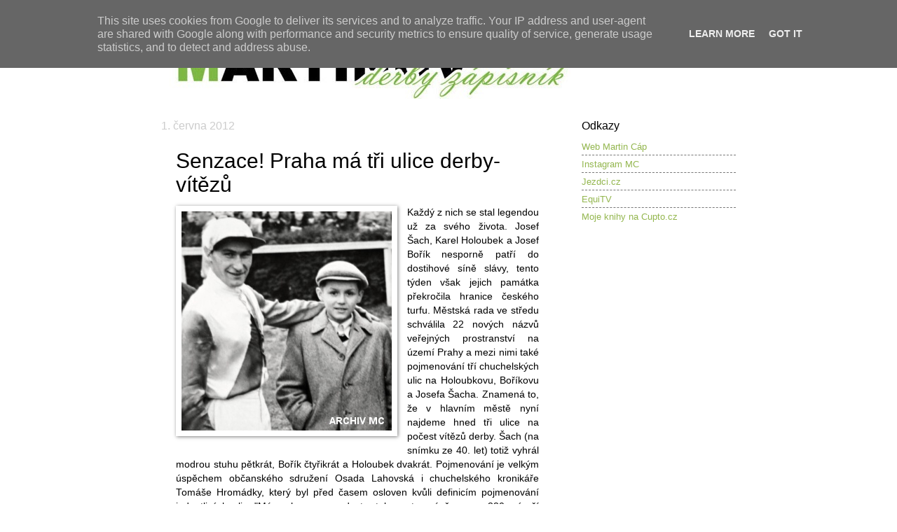

--- FILE ---
content_type: text/html; charset=UTF-8
request_url: https://derbyzapisnik.martin-cap.cz/2012/06/senzace-praha-ma-tri-ulice-derby-vitezu.html
body_size: 10457
content:
<!DOCTYPE html>
<html class='v2' dir='ltr' lang='cs'>
<head>
<link href='https://www.blogger.com/static/v1/widgets/335934321-css_bundle_v2.css' rel='stylesheet' type='text/css'/>
<meta content='width=1100' name='viewport'/>
<meta content='text/html; charset=UTF-8' http-equiv='Content-Type'/>
<meta content='blogger' name='generator'/>
<link href='https://derbyzapisnik.martin-cap.cz/favicon.ico' rel='icon' type='image/x-icon'/>
<link href='https://derbyzapisnik.martin-cap.cz/2012/06/senzace-praha-ma-tri-ulice-derby-vitezu.html' rel='canonical'/>
<link rel="alternate" type="application/atom+xml" title="Martinův derby zápisník - Atom" href="https://derbyzapisnik.martin-cap.cz/feeds/posts/default" />
<link rel="alternate" type="application/rss+xml" title="Martinův derby zápisník - RSS" href="https://derbyzapisnik.martin-cap.cz/feeds/posts/default?alt=rss" />
<link rel="service.post" type="application/atom+xml" title="Martinův derby zápisník - Atom" href="https://www.blogger.com/feeds/3191102958632378124/posts/default" />

<link rel="alternate" type="application/atom+xml" title="Martinův derby zápisník - Atom" href="https://derbyzapisnik.martin-cap.cz/feeds/5878224410211263936/comments/default" />
<!--Can't find substitution for tag [blog.ieCssRetrofitLinks]-->
<link href='https://blogger.googleusercontent.com/img/b/R29vZ2xl/AVvXsEjSYGoMF33vhiud4EESmdItBwiIyIrPFyJ5e2m_hmiEuQ-1wD27RRw0GqCeuiVYXUPEuswSSisHCOpVGCzDdhPeq8BZHnbAyhNvCHu70LpH9buMHQjJxafzGY9XOGSdv2SDM-yN4hRDlyFB/s1600/josefsach.jpg' rel='image_src'/>
<meta content='https://derbyzapisnik.martin-cap.cz/2012/06/senzace-praha-ma-tri-ulice-derby-vitezu.html' property='og:url'/>
<meta content='Senzace! Praha má tři ulice derby-vítězů' property='og:title'/>
<meta content='   Každý z nich se stal legendou už za svého života. Josef Šach, Karel Holoubek a Josef Bořík nesporně patří do dostihové síně slávy, tento ...' property='og:description'/>
<meta content='https://blogger.googleusercontent.com/img/b/R29vZ2xl/AVvXsEjSYGoMF33vhiud4EESmdItBwiIyIrPFyJ5e2m_hmiEuQ-1wD27RRw0GqCeuiVYXUPEuswSSisHCOpVGCzDdhPeq8BZHnbAyhNvCHu70LpH9buMHQjJxafzGY9XOGSdv2SDM-yN4hRDlyFB/w1200-h630-p-k-no-nu/josefsach.jpg' property='og:image'/>
<title>Martinův derby zápisník: Senzace! Praha má tři ulice derby-vítězů</title>
<style id='page-skin-1' type='text/css'><!--
/*
-----------------------------------------------
Blogger Template Style
Name:     Watermark
Designer: Blogger
URL:      www.blogger.com
----------------------------------------------- */
/* Use this with templates/1ktemplate-*.html */
/* Content
----------------------------------------------- */
body {
font: normal normal 14px Arial, Tahoma, Helvetica, FreeSans, sans-serif;
color: #000000;
background: #ffffff none no-repeat scroll center center;
}
html body .content-outer {
min-width: 0;
max-width: 100%;
width: 100%;
}
.content-outer {
font-size: 92%;
}
a:link {
text-decoration:none;
color: #93b64e;
}
a:visited {
text-decoration:none;
color: #93b64e;
}
a:hover {
text-decoration:underline;
color: #93b64e;
}
.body-fauxcolumns .cap-top {
margin-top: 30px;
background: #ffffff none no-repeat scroll center center;
height: 121px;
}
.content-inner {
padding: 0;
}
/* Header
----------------------------------------------- */
.header-inner .Header .titlewrapper,
.header-inner .Header .descriptionwrapper {
padding-left: 20px;
padding-right: 20px;
}
.Header h1 {
font: normal normal 60px Georgia, Utopia, 'Palatino Linotype', Palatino, serif;
color: #000000;
text-shadow: 2px 2px rgba(0, 0, 0, .1);
}
.Header h1 a {
color: #000000;
}
.Header .description {
font-size: 140%;
color: #000000;
}
/* Tabs
----------------------------------------------- */
.tabs-inner .section {
margin: 0 20px;
}
.tabs-inner .PageList, .tabs-inner .LinkList, .tabs-inner .Labels {
margin-left: -11px;
margin-right: -11px;
background-color: #ffffff;
border-top: 0 solid #ffffff;
border-bottom: 0 solid #ffffff;
-moz-box-shadow: 0 0 0 rgba(0, 0, 0, .3);
-webkit-box-shadow: 0 0 0 rgba(0, 0, 0, .3);
-goog-ms-box-shadow: 0 0 0 rgba(0, 0, 0, .3);
box-shadow: 0 0 0 rgba(0, 0, 0, .3);
}
.tabs-inner .PageList .widget-content,
.tabs-inner .LinkList .widget-content,
.tabs-inner .Labels .widget-content {
margin: -3px -11px;
background: transparent none  no-repeat scroll right;
}
.tabs-inner .widget ul {
padding: 2px 25px;
max-height: 34px;
background: transparent none no-repeat scroll left;
}
.tabs-inner .widget li {
border: none;
}
.tabs-inner .widget li a {
display: inline-block;
padding: .25em 1em;
font: normal normal 20px Georgia, Utopia, 'Palatino Linotype', Palatino, serif;
color: #93b64e;
border-right: 1px solid #ffffff;
}
.tabs-inner .widget li:first-child a {
border-left: 1px solid #ffffff;
}
.tabs-inner .widget li.selected a, .tabs-inner .widget li a:hover {
color: #93b64e;
}
/* Headings
----------------------------------------------- */
h2 {
font: normal normal 16px Arial, Tahoma, Helvetica, FreeSans, sans-serif;
color: #000000;
margin: 0 0 .5em;
}
h2.date-header {
font: normal normal 16px Arial, Tahoma, Helvetica, FreeSans, sans-serif;
color: #cccccc;
}
/* Main
----------------------------------------------- */
.main-inner .column-center-inner,
.main-inner .column-left-inner,
.main-inner .column-right-inner {
padding: 0 5px;
}
.main-outer {
margin-top: 0;
background: transparent none no-repeat scroll top left;
}
.main-inner {
padding-top: 30px;
}
.main-cap-top {
position: relative;
}
.main-cap-top .cap-right {
position: absolute;
height: 0;
width: 100%;
bottom: 0;
background: transparent none repeat-x scroll bottom center;
}
.main-cap-top .cap-left {
position: absolute;
height: 245px;
width: 280px;
right: 0;
bottom: 0;
background: transparent none no-repeat scroll bottom left;
}
/* Posts
----------------------------------------------- */
.post-outer {
padding: 15px 20px;
margin: 0 0 25px;
background: #ffffff url(https://resources.blogblog.com/blogblog/data/1kt/watermark/post_background_birds.png) repeat scroll top left;
_background-image: none;
border: dotted 1px #ffffff;
-moz-box-shadow: 0 0 0 rgba(0, 0, 0, .1);
-webkit-box-shadow: 0 0 0 rgba(0, 0, 0, .1);
-goog-ms-box-shadow: 0 0 0 rgba(0, 0, 0, .1);
box-shadow: 0 0 0 rgba(0, 0, 0, .1);
}
h3.post-title {
font: normal normal 30px Arial, Tahoma, Helvetica, FreeSans, sans-serif;
margin: 0;
}
.comments h4 {
font: normal normal 30px Arial, Tahoma, Helvetica, FreeSans, sans-serif;
margin: 1em 0 0;
}
.post-body {
font-size: 105%;
line-height: 1.5;
position: relative;
}
.post-header {
margin: 0 0 1em;
color: #000000;
}
.post-footer {
margin: 10px 0 0;
padding: 10px 0 0;
color: #000000;
border-top: dashed 1px #777777;
}
#blog-pager {
font-size: 140%
}
#comments .comment-author {
padding-top: 1.5em;
border-top: dashed 1px #777777;
background-position: 0 1.5em;
}
#comments .comment-author:first-child {
padding-top: 0;
border-top: none;
}
.avatar-image-container {
margin: .2em 0 0;
}
/* Comments
----------------------------------------------- */
.comments .comments-content .icon.blog-author {
background-repeat: no-repeat;
background-image: url([data-uri]);
}
.comments .comments-content .loadmore a {
border-top: 1px solid #777777;
border-bottom: 1px solid #777777;
}
.comments .continue {
border-top: 2px solid #777777;
}
/* Widgets
----------------------------------------------- */
.widget ul, .widget #ArchiveList ul.flat {
padding: 0;
list-style: none;
}
.widget ul li, .widget #ArchiveList ul.flat li {
padding: .35em 0;
text-indent: 0;
border-top: dashed 1px #777777;
}
.widget ul li:first-child, .widget #ArchiveList ul.flat li:first-child {
border-top: none;
}
.widget .post-body ul {
list-style: disc;
}
.widget .post-body ul li {
border: none;
}
.widget .zippy {
color: #777777;
}
.post-body img, .post-body .tr-caption-container, .Profile img, .Image img,
.BlogList .item-thumbnail img {
padding: 5px;
background: #fff;
-moz-box-shadow: 1px 1px 5px rgba(0, 0, 0, .5);
-webkit-box-shadow: 1px 1px 5px rgba(0, 0, 0, .5);
-goog-ms-box-shadow: 1px 1px 5px rgba(0, 0, 0, .5);
box-shadow: 1px 1px 5px rgba(0, 0, 0, .5);
}
.post-body img, .post-body .tr-caption-container {
padding: 8px;
}
.post-body .tr-caption-container {
color: #333333;
}
.post-body .tr-caption-container img {
padding: 0;
background: transparent;
border: none;
-moz-box-shadow: 0 0 0 rgba(0, 0, 0, .1);
-webkit-box-shadow: 0 0 0 rgba(0, 0, 0, .1);
-goog-ms-box-shadow: 0 0 0 rgba(0, 0, 0, .1);
box-shadow: 0 0 0 rgba(0, 0, 0, .1);
}
/* Footer
----------------------------------------------- */
.footer-outer {
color:#000000;
background: #ffffff url(https://resources.blogblog.com/blogblog/data/1kt/watermark/body_background_navigator.png) repeat scroll top left;
}
.footer-outer a {
color: #93b64e;
}
.footer-outer a:visited {
color: #93b64e;
}
.footer-outer a:hover {
color: #93b64e;
}
.footer-outer .widget h2 {
color: #000000;
}
/* Mobile
----------------------------------------------- */
body.mobile  {
background-size: 100% auto;
}
.mobile .body-fauxcolumn-outer {
background: transparent none repeat scroll top left;
}
html .mobile .mobile-date-outer {
border-bottom: none;
background: #ffffff url(https://resources.blogblog.com/blogblog/data/1kt/watermark/post_background_birds.png) repeat scroll top left;
_background-image: none;
margin-bottom: 10px;
}
.mobile .main-inner .date-outer {
padding: 0;
}
.mobile .main-inner .date-header {
margin: 10px;
}
.mobile .main-cap-top {
z-index: -1;
}
.mobile .content-outer {
font-size: 100%;
}
.mobile .post-outer {
padding: 10px;
}
.mobile .main-cap-top .cap-left {
background: transparent none no-repeat scroll bottom left;
}
.mobile .body-fauxcolumns .cap-top {
margin: 0;
}
.mobile-link-button {
background: #ffffff url(https://resources.blogblog.com/blogblog/data/1kt/watermark/post_background_birds.png) repeat scroll top left;
}
.mobile-link-button a:link, .mobile-link-button a:visited {
color: #93b64e;
}
.mobile-index-date .date-header {
color: #cccccc;
}
.mobile-index-contents {
color: #000000;
}
.mobile .tabs-inner .section {
margin: 0;
}
.mobile .tabs-inner .PageList {
margin-left: 0;
margin-right: 0;
}
.mobile .tabs-inner .PageList .widget-content {
margin: 0;
color: #93b64e;
background: #ffffff url(https://resources.blogblog.com/blogblog/data/1kt/watermark/post_background_birds.png) repeat scroll top left;
}
.mobile .tabs-inner .PageList .widget-content .pagelist-arrow {
border-left: 1px solid #ffffff;
}

--></style>
<style id='template-skin-1' type='text/css'><!--
body {
min-width: 860px;
}
.content-outer, .content-fauxcolumn-outer, .region-inner {
min-width: 860px;
max-width: 860px;
_width: 860px;
}
.main-inner .columns {
padding-left: 0px;
padding-right: 260px;
}
.main-inner .fauxcolumn-center-outer {
left: 0px;
right: 260px;
/* IE6 does not respect left and right together */
_width: expression(this.parentNode.offsetWidth -
parseInt("0px") -
parseInt("260px") + 'px');
}
.main-inner .fauxcolumn-left-outer {
width: 0px;
}
.main-inner .fauxcolumn-right-outer {
width: 260px;
}
.main-inner .column-left-outer {
width: 0px;
right: 100%;
margin-left: -0px;
}
.main-inner .column-right-outer {
width: 260px;
margin-right: -260px;
}
#layout {
min-width: 0;
}
#layout .content-outer {
min-width: 0;
width: 800px;
}
#layout .region-inner {
min-width: 0;
width: auto;
}
body#layout div.add_widget {
padding: 8px;
}
body#layout div.add_widget a {
margin-left: 32px;
}
--></style>
<link href='https://www.blogger.com/dyn-css/authorization.css?targetBlogID=3191102958632378124&amp;zx=84259913-5467-4eea-a708-42d1b4ab60d6' media='none' onload='if(media!=&#39;all&#39;)media=&#39;all&#39;' rel='stylesheet'/><noscript><link href='https://www.blogger.com/dyn-css/authorization.css?targetBlogID=3191102958632378124&amp;zx=84259913-5467-4eea-a708-42d1b4ab60d6' rel='stylesheet'/></noscript>
<meta name='google-adsense-platform-account' content='ca-host-pub-1556223355139109'/>
<meta name='google-adsense-platform-domain' content='blogspot.com'/>

<script type="text/javascript" language="javascript">
  // Supply ads personalization default for EEA readers
  // See https://www.blogger.com/go/adspersonalization
  adsbygoogle = window.adsbygoogle || [];
  if (typeof adsbygoogle.requestNonPersonalizedAds === 'undefined') {
    adsbygoogle.requestNonPersonalizedAds = 1;
  }
</script>


</head>
<body class='loading variant-birds'>
<div class='navbar no-items section' id='navbar' name='Navigační lišta'>
</div>
<div class='body-fauxcolumns'>
<div class='fauxcolumn-outer body-fauxcolumn-outer'>
<div class='cap-top'>
<div class='cap-left'></div>
<div class='cap-right'></div>
</div>
<div class='fauxborder-left'>
<div class='fauxborder-right'></div>
<div class='fauxcolumn-inner'>
</div>
</div>
<div class='cap-bottom'>
<div class='cap-left'></div>
<div class='cap-right'></div>
</div>
</div>
</div>
<div class='content'>
<div class='content-fauxcolumns'>
<div class='fauxcolumn-outer content-fauxcolumn-outer'>
<div class='cap-top'>
<div class='cap-left'></div>
<div class='cap-right'></div>
</div>
<div class='fauxborder-left'>
<div class='fauxborder-right'></div>
<div class='fauxcolumn-inner'>
</div>
</div>
<div class='cap-bottom'>
<div class='cap-left'></div>
<div class='cap-right'></div>
</div>
</div>
</div>
<div class='content-outer'>
<div class='content-cap-top cap-top'>
<div class='cap-left'></div>
<div class='cap-right'></div>
</div>
<div class='fauxborder-left content-fauxborder-left'>
<div class='fauxborder-right content-fauxborder-right'></div>
<div class='content-inner'>
<header>
<div class='header-outer'>
<div class='header-cap-top cap-top'>
<div class='cap-left'></div>
<div class='cap-right'></div>
</div>
<div class='fauxborder-left header-fauxborder-left'>
<div class='fauxborder-right header-fauxborder-right'></div>
<div class='region-inner header-inner'>
<div class='header section' id='header' name='Záhlaví'><div class='widget Header' data-version='1' id='Header1'>
<div id='header-inner'>
<a href='https://derbyzapisnik.martin-cap.cz/' style='display: block'>
<img alt='Martinův derby zápisník' height='111px; ' id='Header1_headerimg' src='https://blogger.googleusercontent.com/img/b/R29vZ2xl/AVvXsEgxPKB0D6LyzeUmfmtDhMI5ZSx5fyA5iV_Z_bqoEWHnjTVKOVL1mibqQ1G7TGsOa51Le9b9j75KVWS2-hA_YNcWO4DZbuEwEOUk840EcZgOLJDCnGJ7A0JEvoEgSg2LZYN9JfH86NkxM7Zj/s1600/blog-mcNEW.jpg' style='display: block' width='604px; '/>
</a>
</div>
</div></div>
</div>
</div>
<div class='header-cap-bottom cap-bottom'>
<div class='cap-left'></div>
<div class='cap-right'></div>
</div>
</div>
</header>
<div class='tabs-outer'>
<div class='tabs-cap-top cap-top'>
<div class='cap-left'></div>
<div class='cap-right'></div>
</div>
<div class='fauxborder-left tabs-fauxborder-left'>
<div class='fauxborder-right tabs-fauxborder-right'></div>
<div class='region-inner tabs-inner'>
<div class='tabs no-items section' id='crosscol' name='Napříč-všemi-sloupci'></div>
<div class='tabs no-items section' id='crosscol-overflow' name='Cross-Column 2'></div>
</div>
</div>
<div class='tabs-cap-bottom cap-bottom'>
<div class='cap-left'></div>
<div class='cap-right'></div>
</div>
</div>
<div class='main-outer'>
<div class='main-cap-top cap-top'>
<div class='cap-left'></div>
<div class='cap-right'></div>
</div>
<div class='fauxborder-left main-fauxborder-left'>
<div class='fauxborder-right main-fauxborder-right'></div>
<div class='region-inner main-inner'>
<div class='columns fauxcolumns'>
<div class='fauxcolumn-outer fauxcolumn-center-outer'>
<div class='cap-top'>
<div class='cap-left'></div>
<div class='cap-right'></div>
</div>
<div class='fauxborder-left'>
<div class='fauxborder-right'></div>
<div class='fauxcolumn-inner'>
</div>
</div>
<div class='cap-bottom'>
<div class='cap-left'></div>
<div class='cap-right'></div>
</div>
</div>
<div class='fauxcolumn-outer fauxcolumn-left-outer'>
<div class='cap-top'>
<div class='cap-left'></div>
<div class='cap-right'></div>
</div>
<div class='fauxborder-left'>
<div class='fauxborder-right'></div>
<div class='fauxcolumn-inner'>
</div>
</div>
<div class='cap-bottom'>
<div class='cap-left'></div>
<div class='cap-right'></div>
</div>
</div>
<div class='fauxcolumn-outer fauxcolumn-right-outer'>
<div class='cap-top'>
<div class='cap-left'></div>
<div class='cap-right'></div>
</div>
<div class='fauxborder-left'>
<div class='fauxborder-right'></div>
<div class='fauxcolumn-inner'>
</div>
</div>
<div class='cap-bottom'>
<div class='cap-left'></div>
<div class='cap-right'></div>
</div>
</div>
<!-- corrects IE6 width calculation -->
<div class='columns-inner'>
<div class='column-center-outer'>
<div class='column-center-inner'>
<div class='main section' id='main' name='Hlavní'><div class='widget Blog' data-version='1' id='Blog1'>
<div class='blog-posts hfeed'>

          <div class="date-outer">
        
<h2 class='date-header'><span>1. června 2012</span></h2>

          <div class="date-posts">
        
<div class='post-outer'>
<div class='post hentry uncustomized-post-template' itemprop='blogPost' itemscope='itemscope' itemtype='http://schema.org/BlogPosting'>
<meta content='https://blogger.googleusercontent.com/img/b/R29vZ2xl/AVvXsEjSYGoMF33vhiud4EESmdItBwiIyIrPFyJ5e2m_hmiEuQ-1wD27RRw0GqCeuiVYXUPEuswSSisHCOpVGCzDdhPeq8BZHnbAyhNvCHu70LpH9buMHQjJxafzGY9XOGSdv2SDM-yN4hRDlyFB/s1600/josefsach.jpg' itemprop='image_url'/>
<meta content='3191102958632378124' itemprop='blogId'/>
<meta content='5878224410211263936' itemprop='postId'/>
<a name='5878224410211263936'></a>
<h3 class='post-title entry-title' itemprop='name'>
Senzace! Praha má tři ulice derby-vítězů
</h3>
<div class='post-header'>
<div class='post-header-line-1'></div>
</div>
<div class='post-body entry-content' id='post-body-5878224410211263936' itemprop='description articleBody'>
<div class="separator" style="clear: both; text-align: center;">
<a href="https://blogger.googleusercontent.com/img/b/R29vZ2xl/AVvXsEjSYGoMF33vhiud4EESmdItBwiIyIrPFyJ5e2m_hmiEuQ-1wD27RRw0GqCeuiVYXUPEuswSSisHCOpVGCzDdhPeq8BZHnbAyhNvCHu70LpH9buMHQjJxafzGY9XOGSdv2SDM-yN4hRDlyFB/s1600/josefsach.jpg" imageanchor="1" style="clear: left; float: left; margin-bottom: 1em; margin-right: 1em;"><img border="0" src="https://blogger.googleusercontent.com/img/b/R29vZ2xl/AVvXsEjSYGoMF33vhiud4EESmdItBwiIyIrPFyJ5e2m_hmiEuQ-1wD27RRw0GqCeuiVYXUPEuswSSisHCOpVGCzDdhPeq8BZHnbAyhNvCHu70LpH9buMHQjJxafzGY9XOGSdv2SDM-yN4hRDlyFB/s1600/josefsach.jpg" /></a></div>
<div style="text-align: justify;">
<span style="font-family: &quot;arial&quot; , &quot;helvetica&quot; , sans-serif;">Každý z nich se stal legendou už za svého života. Josef Šach, Karel Holoubek a Josef Bořík nesporně patří do dostihové síně slávy, tento týden však jejich památka překročila hranice českého turfu. Městská rada ve středu schválila 22 nových názvů veřejných prostranství na území Prahy a mezi nimi také pojmenování tří chuchelských ulic na Holoubkovu, Boříkovu a Josefa Šacha. Znamená to, že v hlavním městě nyní najdeme hned tři ulice na počest vítězů derby. Šach (na snímku ze 40. let) totiž vyhrál modrou stuhu pětkrát, Bořík čtyřikrát a Holoubek dvakrát. Pojmenování je velkým úspěchem občanského sdružení Osada Lahovská i chuchelského kronikáře Tomáše Hromádky, který byl před časem osloven kvůli definicím pojmenování jednotlivých ulic. "Mám ohromnou radost, stalo se to právě v roce 880. výročí první zmínky o Chuchli,&#8220; řekl Hromádka, který před pěti lety napsal společně s autorem derby-zápisníku brožuru Sláva chuchelských dostihů.</span></div>
<div style="text-align: justify;">
<span style="font-family: &quot;arial&quot; , &quot;helvetica&quot; , sans-serif;"></span></div>
<a name="more"></a><br />
<div style="text-align: justify;">
<span style="font-family: &quot;arial&quot; , &quot;helvetica&quot; , sans-serif;"><b>Josef Šach</b> (1919 &#8211; 1986) zemřel už před šestadvaceti lety, ale dodnes zůstává v obecném povědomí jako typ "rajťáka" tělem a duší. Díky mimořádné síle ve finiši, dokonalému odhadu koní i přátelské povaze se těšil obrovské popularitě. Jeho kariéra sahala od konce třicátých až do poloviny sedmdesátých let a spojovala v sobě tak vzdálené obrazy jako úspěchy se skvělou klisnou Bosnou několik let po válce a neméně slavná vítězství klisny Century. Tu zpopularizoval kultovní časopis Mladý svět, v jehož barvách běhala.</span></div>
<div style="text-align: justify;">
<span style="font-family: &quot;arial&quot; , &quot;helvetica&quot; , sans-serif;"><br /></span></div>
<div style="text-align: justify;">
<span style="font-family: &quot;arial&quot; , &quot;helvetica&quot; , sans-serif;">Za všechny uvádím dva názory k tématu, které považuji za typické. "Šach byl borec. Měl silně vypracované ruce, kterými dokázal koně neskutečně podpořit," vzpomíná dnešní prezident Jockey Clubu Václav Luka starší. Stejnou myšlenku před časem rozvinul Michal Horáček: "Šach jezdil dobře i ve starším věku. On byl ten pravý, skutečný rajťák. Ztělesňoval to žokejství, on byl v Chuchli ten táta, který měl u všech respekt&#8230;" Třebaže Josef Šach nikdy nejezdil pro tehdy dominantní hřebčín Napajedla, vyhrál pět derby: 1949 Bosna, 1957 Korbel, 1961 Corvetta, 1963 Nil a 1975 Veronal.</span></div>
<div style="text-align: justify;">
<span style="font-family: &quot;arial&quot; , &quot;helvetica&quot; , sans-serif;"><br /></span></div>
<div style="text-align: justify;">
<span style="font-family: &quot;arial&quot; , &quot;helvetica&quot; , sans-serif;">To <b>Josef Bořík</b> (1920 &#8211; 2001) byl nenápadnější typ, stejně jako Šach však byl spojen celý život s Chuchlí. V silné generaci žokejů, kteří však kromě tehdejších Mezinárodních mítinků socialistických zemí prakticky neměli možnost získat zahraniční zkušenosti a být v kontaktu se světem. Bořík se v kariéře potkal s legendárními plnokrevníky jako Detvan a Lyon, po skončení aktivní kariéry se nicméně z dostihového světa vytratil, trenérské intermezzo v 70. letech bylo krátké a pro něj frustrující. V derby se prosadil v letech 1948 (Liberál), 1950 (Svatava), 1953 (Makar) a 1962 (Lyon).</span></div>
<div style="text-align: justify;">
<span style="font-family: &quot;arial&quot; , &quot;helvetica&quot; , sans-serif;"><br /></span></div>
<div style="text-align: justify;">
<span style="font-family: &quot;arial&quot; , &quot;helvetica&quot; , sans-serif;">Nejvíce zapadaly prachem úspěchy nejstaršího z této trojice, <b>Karla Holoubka</b> (1892 &#8211; 1947). I on strávil velkou část života v Chuchli a v poslední části života se stahoval z dostihového prostředí. Vyučil se ještě před první světovou válkou v Berlíně, později dramaticky přeběhl k utvářejícím se legiím a do nově vzniklého Československa se vrátil jako hrdina. Coby všestranný jezdec se pohyboval na rovině i na překážkách a v mnohém připomínal dnešního obojživelníka Dušana Andrése. I on vyhrál jak derby (1927 Dagobert, 1928 Blue Star), tak Velkou pardubickou (1925 Landgraf II), byť v sedle nebyl považován za zvláštního stylistu. Ve 30. letech se pokusil trénovat, ale v době ekonomické krize zvládl udržet stáj jen pár let, během kterých se u něj mimo jiné začal učit Josef Šach. Na sklonku života působil jako startér, zahynul tragicky, když ho na chuchelské silnici přejel automobil.</span></div>
<div style='clear: both;'></div>
</div>
<div class='post-footer'>
<div class='post-footer-line post-footer-line-1'>
<span class='post-author vcard'>
</span>
<span class='post-timestamp'>
</span>
<span class='post-comment-link'>
</span>
<span class='post-icons'>
<span class='item-control blog-admin pid-989760652'>
<a href='https://www.blogger.com/post-edit.g?blogID=3191102958632378124&postID=5878224410211263936&from=pencil' title='Upravit příspěvek'>
<img alt='' class='icon-action' height='18' src='https://resources.blogblog.com/img/icon18_edit_allbkg.gif' width='18'/>
</a>
</span>
</span>
<div class='post-share-buttons goog-inline-block'>
<a class='goog-inline-block share-button sb-email' href='https://www.blogger.com/share-post.g?blogID=3191102958632378124&postID=5878224410211263936&target=email' target='_blank' title='Odeslat e-mailem'><span class='share-button-link-text'>Odeslat e-mailem</span></a><a class='goog-inline-block share-button sb-blog' href='https://www.blogger.com/share-post.g?blogID=3191102958632378124&postID=5878224410211263936&target=blog' onclick='window.open(this.href, "_blank", "height=270,width=475"); return false;' target='_blank' title='BlogThis!'><span class='share-button-link-text'>BlogThis!</span></a><a class='goog-inline-block share-button sb-twitter' href='https://www.blogger.com/share-post.g?blogID=3191102958632378124&postID=5878224410211263936&target=twitter' target='_blank' title='Sdílet na X'><span class='share-button-link-text'>Sdílet na X</span></a><a class='goog-inline-block share-button sb-facebook' href='https://www.blogger.com/share-post.g?blogID=3191102958632378124&postID=5878224410211263936&target=facebook' onclick='window.open(this.href, "_blank", "height=430,width=640"); return false;' target='_blank' title='Sdílet ve službě Facebook'><span class='share-button-link-text'>Sdílet ve službě Facebook</span></a><a class='goog-inline-block share-button sb-pinterest' href='https://www.blogger.com/share-post.g?blogID=3191102958632378124&postID=5878224410211263936&target=pinterest' target='_blank' title='Sdílet na Pinterestu'><span class='share-button-link-text'>Sdílet na Pinterestu</span></a>
</div>
</div>
<div class='post-footer-line post-footer-line-2'>
<span class='post-labels'>
Štítky:
<a href='https://derbyzapisnik.martin-cap.cz/search/label/Derby%20z%C3%A1pisn%C3%ADk' rel='tag'>Derby zápisník</a>,
<a href='https://derbyzapisnik.martin-cap.cz/search/label/Edice%202012' rel='tag'>Edice 2012</a>,
<a href='https://derbyzapisnik.martin-cap.cz/search/label/Historie' rel='tag'>Historie</a>,
<a href='https://derbyzapisnik.martin-cap.cz/search/label/%C5%A0ach%20Josef' rel='tag'>Šach Josef</a>
</span>
</div>
<div class='post-footer-line post-footer-line-3'>
<span class='post-location'>
</span>
</div>
</div>
</div>
<div class='comments' id='comments'>
<a name='comments'></a>
</div>
</div>

        </div></div>
      
</div>
<div class='blog-pager' id='blog-pager'>
<span id='blog-pager-newer-link'>
<a class='blog-pager-newer-link' href='https://derbyzapisnik.martin-cap.cz/2012/06/predpoved-polojasno-misty-dest.html' id='Blog1_blog-pager-newer-link' title='Novější příspěvek'>Novější příspěvek</a>
</span>
<span id='blog-pager-older-link'>
<a class='blog-pager-older-link' href='https://derbyzapisnik.martin-cap.cz/2012/05/do-derby-za-22-dni-debutant-se-nevzdava.html' id='Blog1_blog-pager-older-link' title='Starší příspěvek'>Starší příspěvek</a>
</span>
<a class='home-link' href='https://derbyzapisnik.martin-cap.cz/'>Domovská stránka</a>
</div>
<div class='clear'></div>
<div class='post-feeds'>
</div>
</div></div>
</div>
</div>
<div class='column-left-outer'>
<div class='column-left-inner'>
<aside>
</aside>
</div>
</div>
<div class='column-right-outer'>
<div class='column-right-inner'>
<aside>
<div class='sidebar section' id='sidebar-right-1'><div class='widget LinkList' data-version='1' id='LinkList1'>
<h2>Odkazy</h2>
<div class='widget-content'>
<ul>
<li><a href='http://www.martin-cap.cz'>Web Martin Cáp</a></li>
<li><a href='http://www.instagram.com/martincapcz'>Instagram MC</a></li>
<li><a href='http://www.jezdci.cz'>Jezdci.cz</a></li>
<li><a href='http://www.equitv.cz'>EquiTV</a></li>
<li><a href='http://www.cupto.cz'>Moje knihy na Cupto.cz</a></li>
</ul>
<div class='clear'></div>
</div>
</div></div>
</aside>
</div>
</div>
</div>
<div style='clear: both'></div>
<!-- columns -->
</div>
<!-- main -->
</div>
</div>
<div class='main-cap-bottom cap-bottom'>
<div class='cap-left'></div>
<div class='cap-right'></div>
</div>
</div>
<footer>
<div class='footer-outer'>
<div class='footer-cap-top cap-top'>
<div class='cap-left'></div>
<div class='cap-right'></div>
</div>
<div class='fauxborder-left footer-fauxborder-left'>
<div class='fauxborder-right footer-fauxborder-right'></div>
<div class='region-inner footer-inner'>
<div class='foot no-items section' id='footer-1'></div>
<!-- outside of the include in order to lock Attribution widget -->
<div class='foot section' id='footer-3' name='Zápatí'><div class='widget Attribution' data-version='1' id='Attribution1'>
<div class='widget-content' style='text-align: center;'>
&#169; Copyright 2013 Martin Cáp. Motiv Vodoznak. Používá technologii služby <a href='https://www.blogger.com' target='_blank'>Blogger</a>.
</div>
<div class='clear'></div>
</div></div>
</div>
</div>
<div class='footer-cap-bottom cap-bottom'>
<div class='cap-left'></div>
<div class='cap-right'></div>
</div>
</div>
</footer>
<!-- content -->
</div>
</div>
<div class='content-cap-bottom cap-bottom'>
<div class='cap-left'></div>
<div class='cap-right'></div>
</div>
</div>
</div>
<script type='text/javascript'>
    window.setTimeout(function() {
        document.body.className = document.body.className.replace('loading', '');
      }, 10);
  </script>
<!--It is your responsibility to notify your visitors about cookies used and data collected on your blog. Blogger makes a standard notification available for you to use on your blog, and you can customize it or replace with your own notice. See http://www.blogger.com/go/cookiechoices for more details.-->
<script defer='' src='/js/cookienotice.js'></script>
<script>
    document.addEventListener('DOMContentLoaded', function(event) {
      window.cookieChoices && cookieChoices.showCookieConsentBar && cookieChoices.showCookieConsentBar(
          (window.cookieOptions && cookieOptions.msg) || 'This site uses cookies from Google to deliver its services and to analyze traffic. Your IP address and user-agent are shared with Google along with performance and security metrics to ensure quality of service, generate usage statistics, and to detect and address abuse.',
          (window.cookieOptions && cookieOptions.close) || 'Got it',
          (window.cookieOptions && cookieOptions.learn) || 'Learn More',
          (window.cookieOptions && cookieOptions.link) || 'https://www.blogger.com/go/blogspot-cookies');
    });
  </script>

<script type="text/javascript" src="https://www.blogger.com/static/v1/widgets/2028843038-widgets.js"></script>
<script type='text/javascript'>
window['__wavt'] = 'AOuZoY5FGwU24tgw6-JBCkGIij9oXYmpkg:1769294264439';_WidgetManager._Init('//www.blogger.com/rearrange?blogID\x3d3191102958632378124','//derbyzapisnik.martin-cap.cz/2012/06/senzace-praha-ma-tri-ulice-derby-vitezu.html','3191102958632378124');
_WidgetManager._SetDataContext([{'name': 'blog', 'data': {'blogId': '3191102958632378124', 'title': 'Martin\u016fv derby z\xe1pisn\xedk', 'url': 'https://derbyzapisnik.martin-cap.cz/2012/06/senzace-praha-ma-tri-ulice-derby-vitezu.html', 'canonicalUrl': 'https://derbyzapisnik.martin-cap.cz/2012/06/senzace-praha-ma-tri-ulice-derby-vitezu.html', 'homepageUrl': 'https://derbyzapisnik.martin-cap.cz/', 'searchUrl': 'https://derbyzapisnik.martin-cap.cz/search', 'canonicalHomepageUrl': 'https://derbyzapisnik.martin-cap.cz/', 'blogspotFaviconUrl': 'https://derbyzapisnik.martin-cap.cz/favicon.ico', 'bloggerUrl': 'https://www.blogger.com', 'hasCustomDomain': true, 'httpsEnabled': true, 'enabledCommentProfileImages': true, 'gPlusViewType': 'FILTERED_POSTMOD', 'adultContent': false, 'analyticsAccountNumber': '', 'encoding': 'UTF-8', 'locale': 'cs', 'localeUnderscoreDelimited': 'cs', 'languageDirection': 'ltr', 'isPrivate': false, 'isMobile': false, 'isMobileRequest': false, 'mobileClass': '', 'isPrivateBlog': false, 'isDynamicViewsAvailable': true, 'feedLinks': '\x3clink rel\x3d\x22alternate\x22 type\x3d\x22application/atom+xml\x22 title\x3d\x22Martin\u016fv derby z\xe1pisn\xedk - Atom\x22 href\x3d\x22https://derbyzapisnik.martin-cap.cz/feeds/posts/default\x22 /\x3e\n\x3clink rel\x3d\x22alternate\x22 type\x3d\x22application/rss+xml\x22 title\x3d\x22Martin\u016fv derby z\xe1pisn\xedk - RSS\x22 href\x3d\x22https://derbyzapisnik.martin-cap.cz/feeds/posts/default?alt\x3drss\x22 /\x3e\n\x3clink rel\x3d\x22service.post\x22 type\x3d\x22application/atom+xml\x22 title\x3d\x22Martin\u016fv derby z\xe1pisn\xedk - Atom\x22 href\x3d\x22https://www.blogger.com/feeds/3191102958632378124/posts/default\x22 /\x3e\n\n\x3clink rel\x3d\x22alternate\x22 type\x3d\x22application/atom+xml\x22 title\x3d\x22Martin\u016fv derby z\xe1pisn\xedk - Atom\x22 href\x3d\x22https://derbyzapisnik.martin-cap.cz/feeds/5878224410211263936/comments/default\x22 /\x3e\n', 'meTag': '', 'adsenseHostId': 'ca-host-pub-1556223355139109', 'adsenseHasAds': false, 'adsenseAutoAds': false, 'boqCommentIframeForm': true, 'loginRedirectParam': '', 'view': '', 'dynamicViewsCommentsSrc': '//www.blogblog.com/dynamicviews/4224c15c4e7c9321/js/comments.js', 'dynamicViewsScriptSrc': '//www.blogblog.com/dynamicviews/6e0d22adcfa5abea', 'plusOneApiSrc': 'https://apis.google.com/js/platform.js', 'disableGComments': true, 'interstitialAccepted': false, 'sharing': {'platforms': [{'name': 'Z\xedskat odkaz', 'key': 'link', 'shareMessage': 'Z\xedskat odkaz', 'target': ''}, {'name': 'Facebook', 'key': 'facebook', 'shareMessage': 'Sd\xedlet ve slu\u017eb\u011b Facebook', 'target': 'facebook'}, {'name': 'BlogThis!', 'key': 'blogThis', 'shareMessage': 'BlogThis!', 'target': 'blog'}, {'name': 'X', 'key': 'twitter', 'shareMessage': 'Sd\xedlet ve slu\u017eb\u011b X', 'target': 'twitter'}, {'name': 'Pinterest', 'key': 'pinterest', 'shareMessage': 'Sd\xedlet ve slu\u017eb\u011b Pinterest', 'target': 'pinterest'}, {'name': 'E-mail', 'key': 'email', 'shareMessage': 'E-mail', 'target': 'email'}], 'disableGooglePlus': true, 'googlePlusShareButtonWidth': 0, 'googlePlusBootstrap': '\x3cscript type\x3d\x22text/javascript\x22\x3ewindow.___gcfg \x3d {\x27lang\x27: \x27cs\x27};\x3c/script\x3e'}, 'hasCustomJumpLinkMessage': true, 'jumpLinkMessage': 'Cel\xfd text \xbb', 'pageType': 'item', 'postId': '5878224410211263936', 'postImageThumbnailUrl': 'https://blogger.googleusercontent.com/img/b/R29vZ2xl/AVvXsEjSYGoMF33vhiud4EESmdItBwiIyIrPFyJ5e2m_hmiEuQ-1wD27RRw0GqCeuiVYXUPEuswSSisHCOpVGCzDdhPeq8BZHnbAyhNvCHu70LpH9buMHQjJxafzGY9XOGSdv2SDM-yN4hRDlyFB/s72-c/josefsach.jpg', 'postImageUrl': 'https://blogger.googleusercontent.com/img/b/R29vZ2xl/AVvXsEjSYGoMF33vhiud4EESmdItBwiIyIrPFyJ5e2m_hmiEuQ-1wD27RRw0GqCeuiVYXUPEuswSSisHCOpVGCzDdhPeq8BZHnbAyhNvCHu70LpH9buMHQjJxafzGY9XOGSdv2SDM-yN4hRDlyFB/s1600/josefsach.jpg', 'pageName': 'Senzace! Praha m\xe1 t\u0159i ulice derby-v\xedt\u011bz\u016f', 'pageTitle': 'Martin\u016fv derby z\xe1pisn\xedk: Senzace! Praha m\xe1 t\u0159i ulice derby-v\xedt\u011bz\u016f'}}, {'name': 'features', 'data': {}}, {'name': 'messages', 'data': {'edit': 'Upravit', 'linkCopiedToClipboard': 'Odkaz byl zkop\xedrov\xe1n do schr\xe1nky', 'ok': 'OK', 'postLink': 'Odkaz p\u0159\xedsp\u011bvku'}}, {'name': 'template', 'data': {'name': 'Watermark', 'localizedName': 'Vodoznak', 'isResponsive': false, 'isAlternateRendering': false, 'isCustom': false, 'variant': 'birds', 'variantId': 'birds'}}, {'name': 'view', 'data': {'classic': {'name': 'classic', 'url': '?view\x3dclassic'}, 'flipcard': {'name': 'flipcard', 'url': '?view\x3dflipcard'}, 'magazine': {'name': 'magazine', 'url': '?view\x3dmagazine'}, 'mosaic': {'name': 'mosaic', 'url': '?view\x3dmosaic'}, 'sidebar': {'name': 'sidebar', 'url': '?view\x3dsidebar'}, 'snapshot': {'name': 'snapshot', 'url': '?view\x3dsnapshot'}, 'timeslide': {'name': 'timeslide', 'url': '?view\x3dtimeslide'}, 'isMobile': false, 'title': 'Senzace! Praha m\xe1 t\u0159i ulice derby-v\xedt\u011bz\u016f', 'description': '   Ka\u017ed\xfd z nich se stal legendou u\u017e za sv\xe9ho \u017eivota. Josef \u0160ach, Karel Holoubek a Josef Bo\u0159\xedk nesporn\u011b pat\u0159\xed do dostihov\xe9 s\xedn\u011b sl\xe1vy, tento ...', 'featuredImage': 'https://blogger.googleusercontent.com/img/b/R29vZ2xl/AVvXsEjSYGoMF33vhiud4EESmdItBwiIyIrPFyJ5e2m_hmiEuQ-1wD27RRw0GqCeuiVYXUPEuswSSisHCOpVGCzDdhPeq8BZHnbAyhNvCHu70LpH9buMHQjJxafzGY9XOGSdv2SDM-yN4hRDlyFB/s1600/josefsach.jpg', 'url': 'https://derbyzapisnik.martin-cap.cz/2012/06/senzace-praha-ma-tri-ulice-derby-vitezu.html', 'type': 'item', 'isSingleItem': true, 'isMultipleItems': false, 'isError': false, 'isPage': false, 'isPost': true, 'isHomepage': false, 'isArchive': false, 'isLabelSearch': false, 'postId': 5878224410211263936}}]);
_WidgetManager._RegisterWidget('_HeaderView', new _WidgetInfo('Header1', 'header', document.getElementById('Header1'), {}, 'displayModeFull'));
_WidgetManager._RegisterWidget('_BlogView', new _WidgetInfo('Blog1', 'main', document.getElementById('Blog1'), {'cmtInteractionsEnabled': false, 'lightboxEnabled': true, 'lightboxModuleUrl': 'https://www.blogger.com/static/v1/jsbin/2623251953-lbx__cs.js', 'lightboxCssUrl': 'https://www.blogger.com/static/v1/v-css/828616780-lightbox_bundle.css'}, 'displayModeFull'));
_WidgetManager._RegisterWidget('_LinkListView', new _WidgetInfo('LinkList1', 'sidebar-right-1', document.getElementById('LinkList1'), {}, 'displayModeFull'));
_WidgetManager._RegisterWidget('_AttributionView', new _WidgetInfo('Attribution1', 'footer-3', document.getElementById('Attribution1'), {}, 'displayModeFull'));
</script>
</body>
</html>